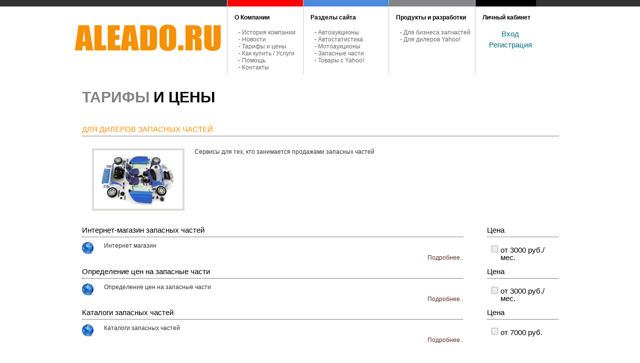

--- FILE ---
content_type: text/html
request_url: https://aleado.ru/tarifs.html
body_size: 20425
content:
<!DOCTYPE html PUBLIC "-//W3C//DTD XHTML 1.0 Transitional//EN" "https://www.w3.org/TR/xhtml1/DTD/xhtml1-transitional.dtd">
<html xmlns="http://www.w3.org/1999/xhtml">
<head>
  <meta http-equiv="Content-Type" content="text/html; charset=UTF-8"/>
  <title>Автоаукционы. Мотоаукционы. Запчасти для иномарок. Электронный каталог японских запчастей. Аукцион Yahoo. :: ALEADO.RU ::</title>
  <meta description="запчасти, автозапчасти, каталог запчастей, запчасти для иномарок, каталог автозапчастей, интернет магазин запчастей, японские авто аукционы, авто аукцион, автоаукцион, автомобильный аукцион, мотоаукционы японии, покупка мотоцикла с японского мотоаукциона, доставка товаров из японии, аукционы yahoo"/>
  <meta keywords="запчасти, автозапчасти, каталог запчастей, запчасти для иномарок, каталог автозапчастей, интернет магазин запчастей, японские авто аукционы, авто аукцион, автоаукцион, автомобильный аукцион, мотоаукционы японии, покупка мотоцикла с японского мотоаукциона, доставка товаров из японии, аукционы yahoo"/>
  <link href="css/style.css" rel="stylesheet" type="text/css"/>
  <script type="text/javascript">
    function appear_text(id, string) {
      if ($(id).value == '') {
        $(id).value = string;
      }
    }

    function disappear_text(id, string) {
      if ($(id).value == string) {
        $(id).value = '';
      }
    }
  </script>
  <script type="text/javascript" src="https://ajax.googleapis.com/ajax/libs/jquery/1.3.2/jquery.min.js"></script>
  <script type="text/javascript" src="customInput.jquery.js"></script>
  <script type="text/javascript">
    // Run the script on DOM ready:
    $(function () {
      $('input').customInput();
    });
  </script>
  <!-- Global site tag (gtag.js) - Google Analytics -->
  <script type="text/javascript" async src="https://www.googletagmanager.com/gtag/js?id=UA-37848788-2"></script>
  <script type="text/javascript">
    window.dataLayer = window.dataLayer || [];

    function gtag() {
      dataLayer.push(arguments);
    }

    gtag('js', new Date());

    gtag('config', 'UA-37848788-2');
  </script>
</head>
<body>
<div id="wrapper">
  <div id="headerZone">
    <a href="index.html"><a href="https://aleado.ru/">
      <div class="logo"></div>
    </a></a>
    <div class="box1">
      <h2>О Компании</h2>
      <div class="headerText">
        <ul>
          <li>- <a href="about_us.html" class="topmenu">История компании</a>
          </li>
          <li>- <a href="news.html" class="topmenu">Новости</a></li>
          <li>- <a href="client_tarifs.html" class="topmenu">Тарифы и цены</a>
          </li>
          <li>-
            <a href="services/index.html" class="topmenu">Как купить / Услуги</a>
          </li>
          <li>- <a href="/help/index.html" class="topmenu">Помощь</a></li>
          <li>- <a href="contacts.html" class="topmenu">Контакты</a></li>
        </ul>
      </div>
      <div class="clear"></div>
    </div>
    <div class="box2">
      <h2>Разделы сайта</h2>
      <div class="headerText">
        <ul>
          <li>-
            <a href="https://auctions.aleado.ru/auctions/" class="topmenu">Автоаукционы</a>
          </li>
          <li>-
            <a href="https://auctions.aleado.ru/stats/?p=project/fastform" class="topmenu">Автоcтатистика</a>
          </li>
          <li>-
            <a href="https://auctions.aleado.ru/moto/" class="topmenu">Мотоаукционы</a>
          </li>
          <li>-
            <a href="https://auctions.aleado.ru/yahoo/parts_form.htm" class="topmenu">Запасные части</a>
          </li>
          <li>-
            <a href="https://yahoo.aleado.ru/" class="topmenu">Товары с Yahoo!</a>
          </li>
        </ul>
      </div>
      <div class="clear"></div>
    </div>
    <div class="box3">
      <h2>Продукты и разработки</h2>
      <div class="headerText">
        <ul>
          <!--li>- <a href="tarifs.html#auto" class="topmenu">Для автобизнеса</a></li-->
          <!--li>- <a href="tarifs.html#auto" class="topmenu">Для мотобизнеса</a></li-->
          <li>-
            <a href="tarifs.html#parts" class="topmenu">Для бизнеса запчастей</a>
          </li>
          <li>-
            <a href="tarifs.html#yahoo" class="topmenu">Для дилеров Yahoo!</a>
          </li>
        </ul>
      </div>
      <div class="clear"></div>
    </div>
    <div class="box4">
      <h2>Личный кабинет</h2>
      <div align="center">
        <a href="https://auctions.aleado.ru/auth/login.php" class="topmenu">Вход</a><br/>
        <a href="https://auctions.aleado.ru/manager/?p=project/register" class="topmenu">Регистрация</a>
      </div>
      <div class="clear"></div>
    </div>
    <div class="clear"></div>
  </div>
  <div class="tarifs">
    <h1 class="inner"><span>Тарифы</span> и цены</h1>
    <!--div class="tarifs-cat"><a href="#yahoo" class="tarifs-cat">ДЛЯ ДИЛЕРОВ С АУКЦИОНОВ YAHOO</a></div>
    <div class="tarifs-cat"><a href="#parts" class="tarifs-cat">ДЛЯ ДИЛЕРОВ ЗАПАСНЫХ ЧАСТЕЙ</a></div>
    <div class="tarifs-cat"><a href="#auto" class="tarifs-cat">ДЛЯ АВТОДИЛЕРОВ</a></div-->
    <br/>
    <br/>
    <div class="clear"></div>

    <!--div>
      <a name="auto"></a>
      <h5 class="h-color">ДЛЯ АВТОДИЛЕРОВ</h5><br>
      <div><img src="images/photo-about.jpg" alt="" width="177" height="117" class="aboutus-img" />
      <ul>
      <li>Вы дилер, импортер или экспортер японских автомобилей или мотоциклов?</li><br>
      <li>Вы хотите предоставить вашим клиентам новые возможности на Вашем сайте?</li><br>
      <li>Вы хотите увеличить посещаемость Вашего веб-сайта?</li><br>
      <li>Вы хотите повысить лояльность Ваших клиентов?</li><br>
      <li>Вы хотите получить преимущество на рынке?</li>
      </ul>
      Мы предлагаем Ваш личный кабинет с Вашим доменным именем, содержащий выбранные вами сервисы.<br /><br />
      C помощью этих сервисов Вы сможете:<br />
      <ul>
      <li>Быстро укрепить ваши позиции в бизнесе, получив конкурентное преимущество.</li><br>
      <li>Быстро запустить новый бизнес, либо новое направление. Система запускается в течение 1-3 дней (в зависимости от выбранной вами конфигурации).</li><br>
      <li>Существенно сэкономить на затратах Вашего ИТ отдела, получив профессиональную и надежную поддержку вашего веб-ресурса.</li>
      </ul>
      </div>
    </div>
    <div class="clear"></div>

    <div class="aboutcolumn1">
      <h5>Автомобильные аукционы</h5>
      <img src="images/ico-med-1.png" alt="" class="abouticon" />Японские автомобильные аукционы
      <br />
      <div class="insidereadmore"><a href="detail-auto-auctions.html">Подробнее..</a></div>
    </div>
    <div class="aboutcolumn2">
    <h5>Цена</h5>
    <form>
    <fieldset>
        <input type="checkbox" name="genre" id="check-autoauc" value="action" />
        <label for="check-autoauc">от 5000 руб./мес.</label>
    </fieldset>
    </form>
    </div>

    <div class="clear"></div>

    <div class="aboutcolumn1">
      <h5>Мото аукционы</h5>
      <img src="images/ico-med-1.png" alt="" class="abouticon" />Японские мото аукционы
      <br />
      <div class="insidereadmore"><a href="detail-moto-auctions.html">Подробнее..</a></div>
    </div>
    <div class="aboutcolumn2">
    <h5>Цена</h5>
    <form>
    <fieldset>
        <input type="checkbox" name="genre" id="check-motoauc" value="action" />
        <label for="check-motoauc">от 3000 руб./мес.</label>
    </fieldset>
    </form>
    </div>

    <div class="clear"></div>

    <div class="aboutcolumn1">
      <h5>Автомобильная статистика</h5>
      <img src="images/ico-med-1.png" alt="" class="abouticon" />Ежедневная автомобильная статистика
      <br />
      <div class="insidereadmore"><a href="detail-auto-stats.html">Подробнее..</a></div>
    </div>
    <div class="aboutcolumn2">
    <h5>Цена</h5>
    <form>
    <fieldset>
        <input type="checkbox" name="genre" id="check-autostat" value="action" />
        <label for="check-autostat">от 5000 руб./мес.</label>
    </fieldset>
    </form>
    </div>

    <div class="clear"></div>

    <div class="aboutcolumn1">
      <h5>Каталог легковых автомобилей</h5>
      <img src="images/ico-med-1.png" alt="" class="abouticon" />Каталог легковых автомобилей
      <br />
      <div class="insidereadmore"><a href="detail-auto-catalog.html">Подробнее..</a></div>
    </div>
    <div class="aboutcolumn2">
    <h5>Цена</h5>
    <form>
    <fieldset>
        <input type="checkbox" name="genre" id="check-autocatalog" value="action" />
        <label for="check-autocatalog">от 1500 руб./мес.</label>
    </fieldset>
    </form>
    </div>

    <div class="clear"></div>

    <div class="aboutcolumn1">
      <h5>Каталог грузовых автомобилей</h5>
      <img src="images/ico-med-1.png" alt="" class="abouticon" />Каталог японских грузовых автомобилей
      <br />
      <div class="insidereadmore"><a href="detail-truck-catalog.html">Подробнее..</a></div>
    </div>
    <div class="aboutcolumn2">
    <h5>Цена</h5>
    <form>
    <fieldset>
        <input type="checkbox" name="genre" id="check-autocatalogheavy" value="action" />
        <label for="check-autocatalogheavy">от 2500 руб./мес.</label>
    </fieldset>
    </form>
    </div>

    <div class="clear"></div>

    <div class="aboutcolumn1">
      <h5>Каталог спецтехники</h5>
      <img src="images/ico-med-1.png" alt="" class="abouticon" />Каталог спецтехники
      <br />
      <div class="insidereadmore"><a href="detail-machinery-catalog.html">Подробнее..</a></div>
    </div>
    <div class="aboutcolumn2">
    <h5>Цена</h5>
    <form>
    <fieldset>
        <input type="checkbox" name="genre" id="check-autocatalogmachinery" value="action" />
        <label for="check-autocatalogmachinery">от 3000 руб./мес.</label>
    </fieldset>
    </form>
    </div>

    <div class="clear"></div>

    <div class="aboutcolumn1">
      <h5>Месяц выпуска автомобиля</h5>
      <img src="images/ico-med-1.png" alt="" class="abouticon" />Определение месяца выпуска автомобиля
      <br />
      <div class="insidereadmore"><a href="detail-epc-month.html">Подробнее..</a></div>
    </div>
    <div class="aboutcolumn2">
    <h5>Цена</h5>
    <form>
    <fieldset>
        <input type="checkbox" name="genre" id="check-search" value="action" />
        <label for="check-search">от 1000 руб./мес.</label>
    </fieldset>
    </form>
    </div>

    <div class="clear"></div>

    <div class="aboutcolumn1">
      <h5>Средняя цена и сводная статистика</h5>
      <img src="images/ico-med-1.png" alt="" class="abouticon" />Сервис определения средней цены и сводная статистика
      <br />
      <div class="insidereadmore"><a href="detail-average-price.html">Подробнее..</a></div>
    </div>
    <div class="aboutcolumn2">
    <h5>Цена</h5>
    <form>
    <fieldset>
        <input type="checkbox" name="genre" id="check-autostat6m" value="action" />
        <label for="check-autostat6m">от 1000 руб./мес.</label>
    </fieldset>
    </form>
    </div>

    <div class="clear"></div>

    <br><br><br><br-->
    <div>
      <a name="parts"></a>
      <h5 class="h-color">ДЛЯ ДИЛЕРОВ ЗАПАСНЫХ ЧАСТЕЙ</h5>
      <br>
      <div>
        <img src="images/photo-about-parts.jpg" alt="" width="177" height="117" class="aboutus-img"/>
        Сервисы для тех, кто занимается продажами запасных частей<br/>
      </div>

      <div class="aboutcolumn1">
        <h5>Интернет-магазин запасных частей</h5>
        <img src="images/ico-med-1.png" alt="" class="abouticon"/>Интернет магазин<br/>
        <div class="insidereadmore">
          <a href="detail-parts-shop.html">Подробнее..</a></div>
      </div>
      <div class="aboutcolumn2">
        <h5>Цена</h5>
        <form>
          <fieldset>
            <input type="checkbox" name="genre" id="check-pshop" value="action"/>
            <label for="check-pshop">от 3000 руб./мес.</label>
          </fieldset>
        </form>
      </div>

      <div class="clear"></div>

      <div class="aboutcolumn1">
        <h5>Определение цен на запасные части</h5>
        <img src="images/ico-med-1.png" alt="" class="abouticon"/>Определение цен на запасные части<br/>
        <div class="insidereadmore">
          <a href="detail-parts-price.html">Подробнее..</a></div>
      </div>
      <div class="aboutcolumn2">
        <h5>Цена</h5>
        <form>
          <fieldset>
            <input type="checkbox" name="genre" id="check-pprice" value="action"/>
            <label for="check-pprice">от 3000 руб./мес.</label>
          </fieldset>
        </form>
      </div>

      <div class="clear"></div>

      <div class="aboutcolumn1">
        <h5>Каталоги запасных частей</h5>
        <img src="images/ico-med-1.png" alt="" class="abouticon"/>Каталоги запасных частей<br/>
        <div class="insidereadmore">
          <a href="detail-epc-catalog.html">Подробнее..</a></div>
      </div>
      <div class="aboutcolumn2">
        <h5>Цена</h5>
        <form>
          <fieldset>
            <input type="checkbox" name="genre" id="check-pcat" value="action"/>
            <label for="check-pcat">от 7000 руб.</label>
          </fieldset>
        </form>
      </div>

      <div class="clear"></div>

      <br><br><br><br>
      <div>
        <a name="yahoo"></a>
        <h5 class="h-color">ДЛЯ ДИЛЕРОВ С АУКЦИОНОВ YAHOO</h5>
        <br>
        <div>
          <img src="images/photo-about-yahoo.jpg" alt="" width="177" height="117" class="aboutus-img"/>
          Сервисы для тех, кто занимается продажами товаров с аукционов YAHOO
        </div>

        <div class="aboutcolumn1">
          <h5>Аукционы YAHOO</h5>
          <img src="images/ico-med-1.png" alt="" class="abouticon"/>Аукционы YAHOO на русском языке
          <br/>
          <div class="insidereadmore">
            <a href="detail-yahoo.html">Подробнее..</a></div>
        </div>
        <div class="aboutcolumn2">
          <h5>Цена</h5>
          <form>
            <fieldset>
              <input type="checkbox" name="genre" id="check-yahoo" value="action"/>
              <label for="check-yahoo">от 3000 руб./мес.</label>
            </fieldset>
          </form>
        </div>

        <div class="clear"></div>


        <br><br><br><br>
        <div>
          <h5 class="h-color">ОСТАЛЬНОЕ</h5>
          <br>
          <div>
            <img src="images/photo-about-other.jpg" alt="" width="177" height="117" class="aboutus-img"/>
            Дополнительные услуги нашей компании
          </div>

          <div class="aboutcolumn1">
            <h5>Создание сайтов</h5>
            <img src="images/ico-med-1.png" alt="" class="abouticon"/>Создание сайтов, интернет магазинов
            <br/>
            <div class="insidereadmore">
              <a href="detail-web.html">Подробнее..</a></div>
          </div>
          <div class="aboutcolumn2">
            <h5>Цена</h5>
            <form>
              <fieldset>
                <input type="checkbox" name="genre" id="check-design" value="action"/>
                <label for="check-design">договорная</label>
              </fieldset>
            </form>
          </div>

          <div class="clear"></div>

          <div class="aboutcolumn1">
            <h5>Языковой перевод программ, сайтов, интернет магазинов, потоков данных</h5>
            <img src="images/ico-med-1.png" alt="" class="abouticon"/>Перевод данных на русский язык, определение структуры и разбор данных
            <br/>
            <div class="insidereadmore">
              <a href="detail-translate.html">Подробнее..</a></div>
          </div>
          <div class="aboutcolumn2">
            <h5>Цена</h5>
            <form>
              <fieldset>
                <input type="checkbox" name="genre" id="check-translate" value="action"/>
                <label for="check-translate">договорная</label>
              </fieldset>
            </form>
          </div>

          <div class="clear"></div>

          <div class="aboutcolumn1">
            <h5>Консультационные услуги и сопровождение серверов</h5>
            <img src="images/ico-med-1.png" alt="" class="abouticon"/>Консультационные услуги по настройке и сопровождению серверов, программных комплексов, и т.п.
            <br/>
            <div class="insidereadmore">
              <a href="detail-consulting.html">Подробнее..</a></div>
          </div>
          <div class="aboutcolumn2">
            <h5>Цена</h5>
            <form>
              <fieldset>
                <input type="checkbox" name="genre" id="check-consulting" value="action"/>
                <label for="check-consulting">договорная</label>
              </fieldset>
            </form>
          </div>

          <br><br><br><br><br><br><br>
          <div><h1 class="inner"><span>Заказать интересующий сервис:</span></h1>
          </div>
          <div><h1 class="inner">
            <a href="mailto:sales.aleado@gmail.com">sales.aleado@gmail.com</a>
          </h1></div>
          <div><h1 class="inner">Skype:
            <a href="skype:ivan.borovkov?chat">ivan.borovkov</a></h1></div>
          <div><h1 class="inner">Phone: +7 914 790 8860 (Иван Боровков)</h1>
          </div>

          <div class="clear"></div>

          <div class="clear"></div>
          <br>
          <div class="tarifs-cat"><a href="#top" class="tarifs-cat">НАВЕРХ</a>
          </div>
          <br>

        </div>
      </div>
    </div>
  </div>
</div>
<div class="footer">
  <div class="footerMenu">
    <ul style="color:#FFF;">
      Copyright (c) 2005-2020 aleado.ru. All rights reserved.
    </ul>
  </div>
  <div class="clear"></div>
</div>
</body>
</html>


--- FILE ---
content_type: text/css
request_url: https://aleado.ru/css/style.css
body_size: 13970
content:
/* CSS Document */
body
{
	background:url(../images/body.gif) left top repeat-x;
	margin:0px;
	padding:0px;
	font-family:Arial, Helvetica, sans-serif;
	font-size:12px;
	color:#333333;
}

a {
	color:#000000;
	text-decoration:underline;
}

a:hover {
	text-decoration:none;
}

ul li {
    margin: 5px;
}

ol li {
    margin: 5px;
}

#wrapper
{
	width:1003px;
	margin:0 auto;
	background:url(../images/wrapper.jpg) no-repeat;
}
.header
{
	margin:0px;
	width:1003px;
	padding:0px;
	margin:0px;
}
.logo
{
	width:315px;
	height:140px;
	background:url(../images/logo.jpg);
	float:left;
}
.box
{
	width:113px;
	height:20px;
	float:left;
	padding:10px 0px 0px 10px;
	text-align: center;
}
.subbox
{
	width:113px;
	height:20px;
	border-right:1px #CCCCCC solid;
	float:left;
	padding:10px 0px 0px 10px;
	text-align: center;
}
.box1
{
	width:151px;
	height:150px;
	border-left:1px #CCCCCC solid;
	border-right:1px #CCCCCC solid;
	float:left;
}
.box2
{
	width:170px;
	height:150px;
	border-right:1px #CCCCCC solid;
	float:left;
}
.box3
{
	width:172px;
	height:150px;
	border-right:1px #CCCCCC solid;
	float:left;
}
.box4
{
	width:155px;
	height:150px;
	float:left;
}
.box4 div {
	margin: 15px 30px 0px 15px;
	font-size: 15px;
	line-height: 22px;
}
.box4 div a {
	color: #016c8f;
	text-decoration: none;
}
.box4 div a:hover {
	color: #f90;
}
.headerText
{
	margin:0px;
	padding:16px 0px 0px 22px;
}
.headerText ul
{
	margin:0px;
	padding:0px;
}
.headerText li
{
	margin:0px;
	padding:0px 0px 0px 0px;
	list-style:none;
}
h2
{
	margin:0px 0px 0px 0px;
	padding:28px 0px 0px 14px;
	font-weight:bold;
	color:#000000;
	font-size:12px;
}
h1
{
	margin:0px 0px 0px 0px;
	padding:25px 0px 0px 53px;
	color:#000000;
	text-transform:uppercase;
	font:bold 36px Arial, Helvetica, sans-serif;
}
h4
{
	margin:25px 0px 0px 0px;
	padding:0px 0px 10px 30px;
	font-weight:bold;
	color:#000000;
	text-transform:uppercase;
	font:bold 30px Arial, Helvetica, sans-serif;
}

h3
{
	margin:0px 0px 0px 0px;
	padding:25px 0px 10px 0px;
	color:#000000;
	font-size:26px;
	text-transform:uppercase;
	font:bold 36px Arial, Helvetica, sans-serif;
}
h6
{
	background-color:#4B8ADB;
	padding:5px 0px 5px 20px;
	border-left:2px #2C61C9 solid;
	margin:0px;
	color:#FFFFFF;
	font-weight:bold;
	font-size:12px;
}
.welcomeContainer
{
	margin:0px;
	padding:0px;
	border-bottom:2px #CCCCCC solid;
}
.welCome
{
	width:662px;
	background:#FBFBFB url(../images/welcomebg.jpg) left top no-repeat;
	float:left;
}
.clear
{
	margin:0px;
	padding:0px;
	clear:both;
}
.wel
{
	color:#848487;
}
.welText
{
	padding:10px 20px 10px 53px;
}
.welLogin
{
	padding:0px 0px 0px 0px;
}
.welFields
{
	font:12px Arial, Helvetica, sans-serif;
	color:#848487;
}
.welPic
{
	width:340px;
	height:231px;
	float:right;
	background:url(../images/girl-pic.jpg);
}
.welBr
{
	height:2px;
}
.productContainer2
{
	margin:0px;
	background:#fff url(../images/container2bg.jpg) left top no-repeat;
	padding:0px 10px 0px 10px;
	height:400px;
}

.productzone {

}

.icoline1 {
	width:25px;
	height:200px;
	float:left;
	background:url(../images/blackbullet.jpg) -10% 100% no-repeat;
	margin-bottom:20px;
}

.icoline2 {
	width:25px;
	float:left;
}

.icoline3 {
	width:25px;
	float:left;
}

.icoline4 {
	width:25px;
	float:right;
}

.productcolumn {
	width:293px;
	float:left;
}
.productcolumn2 {
	width:293px;
	float:left;
}

.productheading {
	margin:19px 0px 8px 0px;
	text-align:right;
}
.productimage
{
	margin:0px 0px 0px 0px;
	text-align:center;
}
.proBox1
{
	margin:0px 0px 0px 0px;
	padding:0px 0px 0px 20px;
}
.proLinks1
{text-align:center;
}
.proLinks1 a
{
	color:#FF0100;
	text-decoration:underline;
	font-weight:bold;
}
.proLinks2
{text-align:center;
}
.proLinks2 a
{
	color:#4B8ADB;
	text-decoration:underline;
	font-weight:bold;
}
.proLinks3
{text-align:center;
}
.proLinks3 a
{
	color:#848487;
	text-decoration:underline;
	font-weight:bold;
}
.servicesContainer
{
	width:1003px;
	margin:0px;
	padding:0px;
	background:#fff url(../images/container3bg.jpg) left top no-repeat;
	float:left;

}
.productNews
{
	width:345px;
	float:left;
	padding:0px 0px 0px 0px;
	margin-top:10px;
	border-right:1px #CCCCCC solid;
}
.servicesSupport
{
	width:316px;
	float:left;
	padding:0px 0px 0px 0px;
	margin-top:10px;
	border-right:1px #CCCCCC solid;
}
.servicesSupportR
{
	width:300px;
	float:left;
	padding:0px 0px 0px 0px;
}

.deliveredVechicles, .deliveredTechniques
{
	width:310px;
	background-color:#fff;
	margin:0px 0px 0px 0px;
	padding:0px 0px 0px 0px;
	float:left;
    font-size: 10px;
}

.techinques_header
{
    font-size: 11px;
    text-transform: uppercase;
}

.deliveredVechicles img, .deliveredTechniques img {
	margin:0px 5px 0px 0px;
    float: left;
}

.deliveredVechicles div, .deliveredTechniques div {
    width: 100%;
}

.bigDeliveredVechicles, .bigDeliveredTechniques
{
	width:100%;
	background-color:#fff;
	margin:0px 0px 0px 0px;
	padding:0px 0px 0px 0px;
	float:left;
    font-family: Verdana,Arial,Helvetica,sans-serif;
    font-size: 14px;
}

.bigDeliveredVechicles img, .bigDeliveredTechniques img {
    float: left;
    margin: 0 5px 0 0;
}

.homeservice-container {
	padding:0px 0px 0px 13px;
}

.homeServices
{
	width:290px;
	padding:0px;
	background-color:#EBEBEB;
	float:left;
}
.supportContainer
{
	width:634px;
	float:left;
}
.online
{
	width:290px;
	background-color:#EBEBEB;
	margin:0px 0px 0px 0px;
	padding:0px 0px 0px 0px;
	float:left;
}
.news
{
	padding:3px 30px 0px 30px;
	margin:0px;
}
.dates
{
	color:#000000;
	font-weight:bold;
	padding:10px 0px 0px 30px;
}
.dates1
{
	color:#000000;
	font-weight:bold;
	padding:10px 40px 5px 0px;
	float:right;
}
.newsText
{
	padding:15px 0px 0px 30px;
}
.more
{
    margin-top: 10px;
    margin-right: 50px;
}
.bordertop
{
	border-top:1px solid #DADADB;
	margin:0px 15px 0px 14px;
}
.more a
{
	color:#FF0100;
	font-weight:bold;
	background:url(../images/path.jpg) 0px 3px no-repeat;
	padding:0px 0px 0px 20px;
}
h5
{
	background-color:#FF0000;
	padding:5px 0px 5px 20px;
	margin:0px;
	color:#FFFFFF;
	font-weight:bold;
	font-size:12px;
}

.homeservice {
	background-color:#FF0000;
	padding:5px 0px 5px 20px;
	margin:0px;
	color:#FFFFFF;
	font-weight:bold;
	font-size:12px;
}

.leftMain
{
	float:left;
}
.features
{
	margin:10px 0px 0px 0px;
	padding:0px 0px 9px 20px;
}
.features ul
{
	margin:0px 0px 0px 0px;
	padding:0px 0px 0px 0px;
}
.features li
{
	margin:0px 0px 0px 0px;
	padding:0px 0px 10px 20px;
	list-style:none;
	background: url(../images/path2.gif) 0px 3px no-repeat;
}
.features li a
{
	color:#666666;
	font-weight:bold;
	text-decoration:underline;
}
.onlineimage
{
	float:left;
    margin-bottom: 5px;
}
.onlineText
{
	width:155px;
	float:right;
	padding:0px 5px 0px 5px;
}
.call
{
	float:right;
	width:159px;
	background-color:#000000;
	color:#FFFFFF;
	font-weight:bold;
	margin:4px 0px 0px 0px;
	padding:3px 0px 1px 10px;
}

.brandzone {
	margin:0px 25px 0px 27px;
	padding:0px;
	border-top:1px #CCCCCC solid;
	border-bottom:1px #CCCCCC solid;
}
.brandPic
{
	width:70px;
	float:left;
	margin:5px 10px 0px 10px;
}
.brandPic3
{
	width:122px;
	float:left;
	padding:5px 10px 0px 10px;
}
.brandText
{
	text-align:center;
	padding:10px 0px 10px 0px;
	font-weight:bold;
	color:#666666;
}
.footer
{
	background:url(../images/footerbg.jpg) repeat-x;
	height:85px;
	margin:40px 0px 0px 0px;
}
.footerMenu
{
	margin:40px 0px 0px 0px;
	padding:0px 40px 0px 0px;
	float:right;
}
.footerMenu ul
{
	margin:0px 0px 0px 0px;
	padding:0px 0px 0px 0px;
}
.footerMenu li
{
	margin:0px 0px 0px 0px;
	padding:0px 0px 0px 0px;
	display:inline; border-left:1px solid #fff;
}


.footerMenu li.first{border:none}
.footerMenu li a
{
	font:11px Tahoma, Arial, Helvetica, sans-serif;
	color:#c2c2c2;
	font-weight:bold;
	padding:0px 10px 0px 10px;
	text-decoration:none;
}
.footerMenu li a:hover{color:#ffffff;}
.footerMenu li a.current{color:#ffffff;}



.whiteLine
{
	color:#FFFFFF;
}


/* inner pages css start */
h1.inner{font:bold 30px Arial, Helvetica, sans-serif; color:#000; font-weight:bold; margin:0px; padding:8px 0px 10px 0; text-decoration:none}
h1.inner span{font:bold 30px Arial, Helvetica, sans-serif; color:#848487; font-weight:bold; margin:0px; padding:25px 0px 10px 0px; background:none}
.aboutus-img{float:left; border:4px solid #dcdcda;	margin:0px 20px 10px 20px;}
h5{font:15px Myriad Pro, Arial, Helvetica, sans-serif; color:#000; font-weight:100; padding:0px 0px 5px 0px;	border-bottom:1px dotted #000;	margin:0px 0px 10px 0px; background:none }
h6.inner{font:17px Myriad Pro, Arial, Helvetica, sans-serif; color:#000; font-weight:100; padding:0px 0px 5px 0px;	margin:0px 0px 0px 0px; background:none; border:none }
.h7{font:15px Myriad Pro, Arial, Helvetica, sans-serif; color: #000; font-weight:100; padding:0px 0px 5px 0px;	border-bottom:1px dotted #000;	margin:0px 0px 10px 0px; background:none }
.aboutcolumnzone{padding:20px 0px 16px 0px;}
.aboutcolumn1{width:80%; float:left; margin:0px 0px -20px 0px;padding:20px 0px 0px 0px;}
.aboutcolumn2{width:15%; float:right; margin:0px 0px -20px 0px;padding:20px 0px 0px 0px;}

.aboutcolumn3{width:48%; float:left; margin:0px 0px 10px 0px;}
.aboutcolumn4{width:48%; float:right; margin:0px 0px 10px 0px;}

.abouticon{float:left; margin:0px 20px 0px 0px;}
.insidereadmore{padding:10px 0px 10px 0px; float:right;}
.insidereadmore a{color:#5D2D23; font-size:12px; text-decoration:none;}
.insidereadmore a:hover{text-decoration:underline}

a.projects{color:#5D2D23; font-size:14px; text-decoration:underline}
a:hover.projects{text-decoration:none}

a.topmenu{color:#666666; text-decoration:none}
a:hover.topmenu{text-decoration:underline}

input.button{color:#ffffff;	background:#414141;	font:bold 11px Arial, Helvetica, sans-serif; text-decoration:none; padding:10px 10px; margin:0px 5px 5px 0;	border:1px solid #000;}
input.button:hover{cursor:pointer; color:#cccccc;}
.project-img{float:right; margin-left:20px;	border: 6px solid #dcdcda;}
.whiteheading{font:30px Myriad Pro, Arial; color:#000; font-weight:100;	padding:0px; margin:25px 0px 20px 0px;}
.ourprojectrow{margin-bottom:20px; border-bottom:1px dotted #000; padding-bottom:10px;}
.servicecolumnzone{padding:20px 0px 16px 0px;}
.servicecolumn1{width:48%; float:left; margin:0px 0px 10px 0px;}
.servicecolumn2{width:48%; float:right;	margin:0px 0px 10px 0px;}
.blog-posted-row{padding:3px; background:#dcdcda}

.submenu{margin-bottom:20px; border-top:1px solid #ccc; padding-bottom:10px;}

.blog-posted-row a{color:#5D2D23; font-size:14px; text-decoration:underline; padding:0 0 0 8px}
.blog-posted-row a:hover{text-decoration:none}
/* inner pages css ends */

fieldset {
	padding: 0;
	border: 0;
}

legend {
	font-size: 1.4em;
	font-weight: bold;
	padding: .2em 15px;
}


/*	wrapper divs */
.custom-checkbox, .custom-radio { position: relative; }

/* input, label positioning */
.custom-checkbox input,
.custom-radio input {
	position: absolute;
	left: 2px;
	top: 3px;
	margin: 0;
	z-index: 0;
}

.custom-checkbox label,
.custom-radio label {
	font:15px Myriad Pro, Arial, Helvetica, sans-serif; color:#000; font-weight:100;
	display: block;
	position: relative;
	z-index: 1;
	padding-right: 1em;
	line-height: 1;
	padding: .5em 0 .5em 25px;
	margin: 0 0 .3em;
	cursor: pointer;
}


/* states */
.custom-checkbox label { background: url(../images/checkbox.gif) no-repeat; }

.custom-radio label { background: url(../images/radiobutton.gif) no-repeat; }

.custom-checkbox label, .custom-radio label {
	background-position: -10px -14px;
}

.custom-checkbox label.hover,
.custom-checkbox label.focus,
.custom-radio label.hover,
.custom-radio label.focus {
	background-position: -10px -114px;
}

.custom-checkbox label.checked,
.custom-radio label.checked {
	background-position: -10px -214px;
}

.custom-checkbox label.checkedHover,
.custom-checkbox label.checkedFocus {
	background-position: -10px -314px;
}

.custom-checkbox label.focus,
.custom-radio label.focus {
	outline: 1px dotted #ccc;
}

.tarifs {
	padding:20px 25px 10px 25px;
}

.tarifs-cat {
	font:15px Myriad Pro, Arial, Helvetica, sans-serif; color:#848487; font-weight:100;
	float: right;
	padding:10px 20px 10px 0px
}

.info-cat {
	font:15px Myriad Pro, Arial, Helvetica, sans-serif; color:#848487; font-weight:100;
	float: left;
	padding:10px 20px 10px 0px
}

.h-color {
	color: #f59104;
}

.service_div ol li {
    font-size: 14px;
    margin: 5px;
}

.service_div ol li a {
    font-size: 16px;
    color: #016c8f;
    outline: medium none;
}

.service_div ol li a:hover {
    color: #f90;
}

.vip_ul ul li {
    font-size: 13px;
    margin: 5px;
}

.header20px
{
	margin:0px 0px 0px 0px;
	padding:25px 0px 10px 0px;
	color:#000000;
	font-size:20px;
	text-transform:uppercase;
	font:bold 20px Arial, Helvetica, sans-serif;
}

.header_content {
    background-color: #FFC471;
}

.header_content h1 {
    font:bold 18px Arial, Helvetica, sans-serif;
    color:#000;
    font-weight:normal;
    margin-left:10px;
    padding:3px 0px 3px 0;
    text-decoration:none
}

.header_h3 h3
{
	margin:0px 0px 0px 0px;
	padding:0px 0px 0px 0px;
	color:#000000;
	font-size:18px;
	font:bold Arial, Helvetica, sans-serif;
}

.a_blue a {
    font-size: 14px;
    color: #016c8f;
}

.a_blue a:hover {
    color: #f90;
}

.content {
	padding:20px 25px 10px 25px;
}

.content img {
    max-width: 1000px;
}

.table_gray table, .table_gray th, .table_gray td {
   border: 1px solid gray;
}

.cars_menu a {
    background: -o-linear-gradient(top, #FFCC00 0px, #E2A528 100%) transparent;
	background: linear-gradient(to bottom, #FFCC00 0%, #E2A528 100%) repeat scroll 0 0 rgba(0, 0, 0, 0);
    border-radius: 10px;
    box-shadow: 0 0 7px rgba(0, 0, 0, 0.4) inset, 0 0 0 4px rgba(255, 255, 255, 0.1);
    color: #000000;
    display: block;
    font-weight: bold;
    overflow: hidden;
    padding: 7px 11px;
    position: relative;
    text-align: center;
    text-decoration: none;
    transition: all 0.5s ease-in-out 0s;
    width: 150px;
}

.cars_menu a:hover {
    background: -moz-linear-gradient(top,  #e3a726 0%, #f5bf0e 100%);
}

.help {
    color: #142466;
    font-size: 14px;
    line-height: 1.5;
}



--- FILE ---
content_type: application/javascript
request_url: https://aleado.ru/customInput.jquery.js
body_size: 2862
content:
/*-------------------------------------------------------------------- 
 * jQuery plugin: customInput()
 * by Maggie Wachs and Scott Jehl, http://www.filamentgroup.com
 * Copyright (c) 2009 Filament Group
 * Dual licensed under the MIT (filamentgroup.com/examples/mit-license.txt) and GPL (filamentgroup.com/examples/gpl-license.txt) licenses.
 * Article: http://www.filamentgroup.com/lab/accessible_custom_designed_checkbox_radio_button_inputs_styled_css_jquery/  
 * Usage example below (see comment "Run the script...").
--------------------------------------------------------------------*/


jQuery.fn.customInput = function(){
    $(this).each(function(i){    
        if($(this).is('[type=checkbox],[type=radio]')){
            var input = $(this);
            
            // get the associated label using the input's id
            var label = $('label[for='+input.attr('id')+']');
            
            //get type, for classname suffix 
            var inputType = (input.is('[type=checkbox]')) ? 'checkbox' : 'radio';
            
            // wrap the input + label in a div 
            $('<div class="custom-'+ inputType +'"></div>').insertBefore(input).append(input, label);
            
            // find all inputs in this set using the shared name attribute
            var allInputs = $('input[name='+input.attr('name')+']');
            
            // necessary for browsers that don't support the :hover pseudo class on labels
            label.hover(
                function(){ 
                    $(this).addClass('hover'); 
                    if(inputType == 'checkbox' && input.is(':checked')){ 
                        $(this).addClass('checkedHover'); 
                    } 
                },
                function(){ $(this).removeClass('hover checkedHover'); }
            );
            
            //bind custom event, trigger it, bind click,focus,blur events                    
            input.bind('updateState', function(){    
                if (input.is(':checked')) {
                    if (input.is(':radio')) {                
                        allInputs.each(function(){
                            $('label[for='+$(this).attr('id')+']').removeClass('checked');
                        });        
                    };
                    label.addClass('checked');
                }
                else { label.removeClass('checked checkedHover checkedFocus'); }
                                        
            })
            .trigger('updateState')
            .click(function(){ 
                $(this).trigger('updateState'); 
            })
            .focus(function(){ 
                label.addClass('focus'); 
                if(inputType == 'checkbox' && input.is(':checked')){ 
                    $(this).addClass('checkedFocus'); 
                } 
            })
            .blur(function(){ label.removeClass('focus checkedFocus'); });
        }
    });
};

    
    
